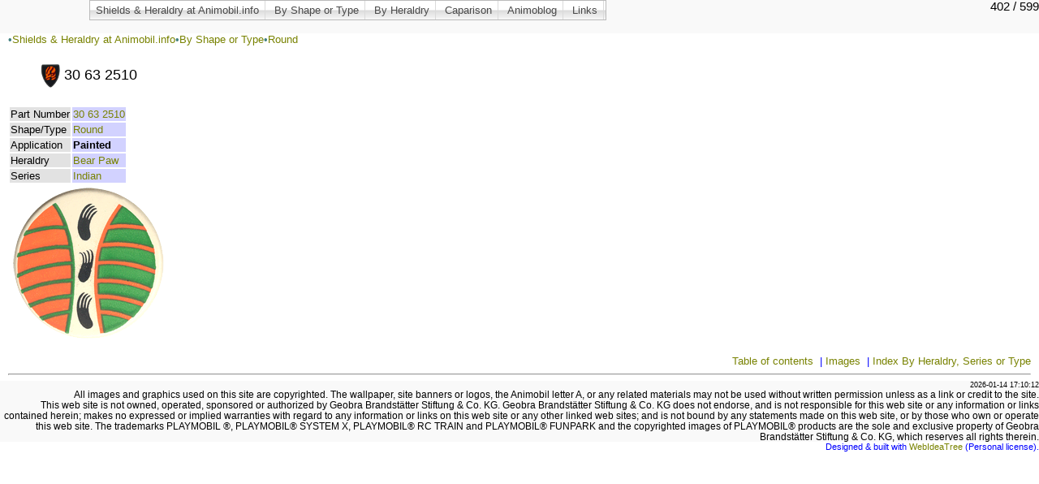

--- FILE ---
content_type: text/html
request_url: http://animobil.info/shields/text/5d0863aa-461.html
body_size: 3133
content:
<!DOCTYPE html PUBLIC "-//W3C//DTD HTML 4.0 Transitional//EN">
<html xmlns="http://www.w3.org/1999/xhtml" lang="en" xml:lang="en">
<head>
<meta http-equiv="Content-Type" content="text/html; charset=utf-8">
<meta name="robots" content="index, follow">
<meta name="generator" content="WebIdeaTree">
<meta name="description" content="30 63 2510"> 
<title>30 63 2510</title> 
<link href="style.css" rel="stylesheet" type="text/css"> 
</head> 
<body class="Body" text="#000000" bgcolor="#ffffff"> 
<div id="Container">
<div class="PageHeader">
    <table class="TablePanes"
           cellspacing="0"
           border="0">
        <tbody>
            <tr class="RowPanes">
                <td class="PageLeftPane">&nbsp;</td>
                <td>
                    <div class="PageHeader"
                         align="right">
                        <span class="NavBarPages"> 
</span> 
402&nbsp;/&nbsp;599<span class="NavBarPages"> 
</span> 
<span class="NavBarPages"> 
</span> 
<span class="NavBarUp"> 
</span> 

                        <script type="text/javascript" src="../extra/chrome.js">
/***********************************************
 * Chrome CSS Drop Down Menu- © Dynamic Drive DHTML code library (www.dynamicdrive.com)
 * This notice MUST stay intact for legal use
 * Visit Dynamic Drive at http://www.dynamicdrive.com/ for full source code
 ***********************************************/
</script>

<div class="WITChromeMenu">
<div class="chromestyle" id="chromemenu">
<ul>
<li><a href="index.html">Shields & Heraldry at Animobil.info</a></li>
<li><a href="5d0863aa-379.html" rel="drop1">By Shape or Type</a></li>
<li><a href="5d0863aa-586.html" rel="drop2">By Heraldry</a></li>
<li><a href="5d0863aa-645.html" rel="drop3">Caparison</a></li>
<li><a href="5d0863aa(shields)-860.html" rel="drop4">Animoblog</a></li>
<li><a href="5d0863aa-2.html" rel="drop5">Links</a></li>
</ul>
</div>
<div id="drop1" class="dropmenudiv">
<a href="5d0863aa-569.html">Arched</a>
<a href="5d0863aa-570.html">Axehead</a>
<a href="5d0863aa-380.html">Buckler</a>
<a href="5d0863aa(shields)-1128.html">Colossus</a>
<a href="5d0863aa-584.html">Double Concave</a>
<a href="5d0863aa-shields-1203.html">Double Indent</a>
<a href="5d0863aa-585.html">Dragon Wing</a>
<a href="5d0863aa-575.html">Elongated Oval</a>
<a href="5d0863aa-shields-1350.html">Giant Shield</a>
<a href="5d0863aa-571.html">Heater</a>
<a href="5d0863aa-572.html">Heater - Childs</a>
<a href="5d0863aa-574.html">Heater - Indented</a>
<a href="5d0863aa-shields15-1171.html">Heater - Lyra</a>
<a href="5d0863aa-623.html">Heater - Pointed</a>
<a href="5d0863aa(shields)-910.html">Heater - Pointed Small</a>
<a href="5d0863aa-573.html">Heater - Small</a>
<a href="5d0863aa-shields-1273.html">Heater - Small 2</a>
<a href="5d0863aa-shields-1295.html">Heater - Type 1</a>
<a href="5d0863aa-583.html">Kite</a>
<a href="5d0863aa-shields-1303.html">Kite - XXL</a>
<a href="5d0863aa-shields-1249.html">Magic Light Shield</a>
<a href="5d0863aa-576.html">Oval</a>
<a href="5d0863aa-577.html">Pavise</a>
<a href="5d0863aa-578.html">Riot</a>
<a href="5d0863aa-579.html">Round</a>
<a href="5d0863aa-shields-1279.html">Round Display</a>
<a href="5d0863aa-580.html">Round - Center Boss</a>
<a href="5d0863aa-shields-1218.html">Round - Center Boss 2</a>
<a href="5d0863aa-581.html">Round - Two Part</a>
<a href="5d0863aa-618.html">Round - Jewel Center</a>
<a href="5d0863aa-582.html">Scutum</a>
<a href="5d0863aa(shields15)-1162.html">Scutum 2</a>
<a href="5d0863aa-shields-1188.html">Ships Wheel</a>
</div>
<div id="drop2" class="dropmenudiv">
<a href="5d0863aa-shields-1285.html">Bat</a>
<a href="5d0863aa-587.html">Bear Paw</a>
<a href="5d0863aa-588.html">Buffalo</a>
<a href="5d0863aa-589.html">Bull</a>
<a href="5d0863aa-590.html">Castle</a>
<a href="5d0863aa(shields)-1161.html">Celestial</a>
<a href="5d0863aa-639.html">Cat</a>
<a href="5d0863aa-596.html">Celtic Knotwork</a>
<a href="5d0863aa-591.html">Cross</a>
<a href="5d0863aa-609.html">Crown</a>
<a href="5d0863aa-shields-1220.html">Crystal</a>
<a href="5d0863aa-shields-1365.html">Dinosaur Footprint</a>
<a href="5d0863aa-592.html">Dragon</a>
<a href="5d0863aa-593.html">Eagle - Falcon</a>
<a href="5d0863aa-658.html">Eye</a>
<a href="5d0863aa-640.html">Face</a>
<a href="5d0863aa-shields-1200.html">Flame</a>
<a href="5d0863aa-594.html">Fleur de Lis</a>
<a href="5d0863aa-shields-1307.html">Gear</a>
<a href="5d0863aa-595.html">Geometric</a>
<a href="5d0863aa-shields-1347.html">Gift</a>
<a href="5d0863aa-597.html">Griffin</a>
<a href="5d0863aa-shields-1185.html">Helmet</a>
<a href="5d0863aa(shields)-905.html">Horse</a>
<a href="5d0863aa-shields-1274.html">Leaf</a>
<a href="5d0863aa-shields-1384.html">Lightning</a>
<a href="5d0863aa-598.html">Lion</a>
<a href="5d0863aa-shields-1260.html">Octopus</a>
<a href="5d0863aa-607.html">Organic</a>
<a href="5d0863aa(shields)-764.html">Owl</a>
<a href="5d0863aa-shields-1268.html">Pig</a>
<a href="5d0863aa-599.html">Roman Arrow and Wings</a>
<a href="5d0863aa-shields-1180.html">Scarab</a>
<a href="5d0863aa-600.html">Scorpion</a>
<a href="5d0863aa-601.html">Serpent</a>
<a href="5d0863aa-shields-1199.html">Skull and Crossbones</a>
<a href="5d0863aa-shields-1243.html">Spider</a>
<a href="5d0863aa-602.html">Swan</a>
<a href="5d0863aa-603.html">Tiger</a>
<a href="5d0863aa-shields-1367.html">Turtle</a>
<a href="5d0863aa-604.html">Unicorn</a>
<a href="5d0863aa-605.html">Weapon</a>
<a href="5d0863aa-606.html">Wolf</a>
<a href="5d0863aa(shields)-1118.html">Writing</a>
</div>
<div id="drop3" class="dropmenudiv">
</div>
<div id="drop4" class="dropmenudiv">
</div>
<div id="drop5" class="dropmenudiv">
</div>
<br style="clear: left" /></div>
<script type="text/javascript">
cssdropdown.startchrome("chromemenu")
</script>

                    </div>
                </td>
            </tr>
        </tbody>
    </table></div>
<div class="PageMiddlePane"> 
<div class="Idea"> <a name="5d0863aa-461" id="5d0863aa-461"></a> 
<div class="HierarchyGroup"> 
<div class="HierarchyPos">•<a href="index.html">Shields & Heraldry at Animobil.info</a>•<a href="5d0863aa-379.html">By Shape or Type</a>•<a href="5d0863aa-579.html">Round</a></div> 
</div> 
<div class="H1"><span class="H2"><span class="H3"><img src="../wit-icons/animobilashield24.png">&nbsp;30 63 2510</span></span>&nbsp;</div>
<div class="CustomFieldsGroup"><table><tr><td class="CustomFieldName">Part Number</td><td class="CustomField"><span class="CFs"><span class="CF1"><a href="http://www.playmodb.org/cgi-bin/showpart.pl?partnum=30 63 2510" target=blank>30 63 2510</a></span></span></td></tr> 
<tr><td class="CustomFieldName">Shape/Type</td><td class="CustomField"><span class="CFs"><span class="CF2"><a href="wit-index-faceted.html#Shape2fType-Round">Round</a></span></span></td></tr> 
<tr><td class="CustomFieldName">Application</td><td class="CustomField"><span class="CFs"><span class="CF3">Painted</span></span></td></tr> 
<tr><td class="CustomFieldName">Heraldry</td><td class="CustomField"><span class="CFs"><span class="CF4"><a href="wit-index-faceted.html#Heraldry-Bear20Paw">Bear Paw</a></span></span></td></tr> 
<tr><td class="CustomFieldName">Series</td><td class="CustomField"><span class="CFs"><span class="CF5"><a href="wit-index-faceted.html#Series-Indian">Indian</a></span></span></td></tr> 
</table></div><div class="TextGroup"> 
<p class="Text"><img class="TextImage"
     src="../wit-icons/30632510.png"
     alt="30 63 2510" /></p>
</div> 
</div> 

<div class="NavBarGroup"> 
<span class="NavBarPages"> 
</span> 
<span class="NavBarUp"> 
</span> 
</div> 
<div class="IndexesGroup"> 
<span class="IndexToc"><a href="wit-toc.html">Table of contents</a>
</span>
&nbsp;|&nbsp;<span class="IndexToc"><a href="wit-toc-images.html">Images</a>
</span>
&nbsp;|&nbsp;<span class="IndexKeywords"><a href="wit-index-faceted.html">Index By Heraldry, Series or Type</a>
</span>
</div> 
<div class="Separator"><hr></div>
</div> 
<div class="PageFooter">
    <table class="TablePanes"
           border="0"
           cellspacing="0">
        <tbody>
            <tr class="RowPanes">
                <td class="PageLeftPane"></td>
                <td>
                    <div class="PageFooter">
                        2026-01-14 17:10:12
                    </div>
                </td>
            </tr>
        </tbody>
    </table><!--END-->
    <div class="TextFooter">
        All images and graphics used on this site are copyrighted. The wallpaper, site banners or logos, the Animobil letter A, or any related materials may not be used without written permission unless as a link or credit to the site.
    </div>
    <div class="TextFooter"></div>
    <div class="TextFooter">
        This web site is not owned, operated, sponsored or authorized by Geobra Brandstätter&nbsp;Stiftung &amp; Co. KG. Geobra Brandstätter&nbsp;Stiftung &amp; Co. KG does not endorse, and is not responsible for this web site or any information or links
        contained herein; makes no expressed or implied warranties with regard to any information or links on this web site or any other linked web sites; and is not bound by any statements made on this web site, or by those who own or operate this web
        site. The trademarks PLAYMOBIL ®, PLAYMOBIL® SYSTEM X, PLAYMOBIL® RC TRAIN and PLAYMOBIL® FUNPARK and the copyrighted images of PLAYMOBIL® products are the sole and exclusive property of Geobra Brandstätter&nbsp;Stiftung &amp; Co. KG, which
        reserves all rights therein.
    </div>
</div></div> 
<!-- Designed & built with WebIdeaTree  --> 
<div class="Copyright">Designed & built with <a href="http://www.webideatree.com">WebIdeaTree</a> (Personal license).</div> 
</div> 
</body><script>'undefined'=== typeof _trfq || (window._trfq = []);'undefined'=== typeof _trfd && (window._trfd=[]),_trfd.push({'tccl.baseHost':'secureserver.net'},{'ap':'cpsh-oh'},{'server':'p3plzcpnl505188'},{'dcenter':'p3'},{'cp_id':'7358925'},{'cp_cache':''},{'cp_cl':'8'}) // Monitoring performance to make your website faster. If you want to opt-out, please contact web hosting support.</script><script src='https://img1.wsimg.com/traffic-assets/js/tccl.min.js'></script></html> 


--- FILE ---
content_type: text/css
request_url: http://animobil.info/shields/text/style.css
body_size: 6170
content:
/* Document body (background properties (image or color) are ignored here : they are defined in the layout model.)          */ 
.Body {  
font-family :  century gothic, verdana, arial, Tahoma;
font-size:11pt;
SCROLLBAR-FACE-COLOR: #ffffff; 
SCROLLBAR-HIGHLIGHT-COLOR: #990066; 
SCROLLBAR-SHADOW-COLOR: #990066; 
SCROLLBAR-3DLIGHT-COLOR: #ffffff;
SCROLLBAR-ARROW-COLOR: #990066; 
SCROLLBAR-TRACK-COLOR: #ffffff; 
SCROLLBAR-DARKSHADOW-COLOR: #ffffff;
margin:0px;} 

/* Container          */ 
DIV#Container {  
text-align:justify;
margin:0px;
padding:0px;} 

/* Link appearance          */ 
a:link {  
color:rgb(120, 130, 0);
text-decoration:none;
font-weight:500;} 

/* Link appearance when flied by by mouse          */ 
a:active {  
color:RGB(255, 128, 64);
text-decoration:underline overline;} 

/* Appearance of already visited links          */ 
a:visited {  
color:rgb(131, 104, 208);
text-decoration:none;} 

/* Appearance of hovered links          */ 
a:hover {  
text-decoration:underline overline;
color:RGB(128, 0, 64);} 

/* Characters in bold style          */ 
B {  
font-weight:600;} 

/* Characters in italique style          */ 
I {  
font-style:italic;} 

/* Underligned characters          */ 
U {  
text-decoration:underline;} 

/* ALL tables          */ 
table {  
font-size:100%;} 

/* ALL images          */ 
img {  
vertical-align:middle;} 

/* Separator          */ 
.Separator {  
text-align:center;
clear:both;
padding-left:10px;
padding-right:10px;} 

/* UserClass          */ 
div#WITsimplegallery1 {  
} 

/* UserClass          */ 
_TABLE {  
border:1px solid green;} 

/* UserClass          */ 
_DIV {  
border:1 solid red;} 

/* Help tags and style tags CSS style.          */ 
.HelpTag {  
position:absolute;
z-index:0;
margin-top:-9px;} 

/* Help tags and style tags CSS style (2)          */ 
.HelpTag2 {  
position:relative;
z-index:0;
margin-top:0px;
margin-left:3px;} 

/* Main title          */ 
.PageHeader {  
background-color:RGB(249, 249, 249);
margin:0px;
padding:0px;
text-align:right;} 

/* Table for right, middle and left panes          */ 
.TablePanes {  
width:100%;
margin:0px;} 

/* Table for right, middle and left panes          */ 
TABLE.TablePanes TR, TABLE.TablePanes TD {  
margin:0px;
padding:0px;
/*border:1 dashed green;*/} 

/* Row for right, middle and left panes          */ 
.RowPanes {  
margin:0px;
padding:0px;} 

/* Panneau gauche de chaque page          */ 
.PageLeftPane {  
background-color:RGB(249, 249, 249);
width:110px;
vertical-align:top;} 

/* Panneau droit de chaque page          */ 
.PageRightPane {  
background-color:RGB(249, 249, 249);
color:white;
width:9px;
vertical-align:top;} 

/*           */ 
.PageMiddlePane {  
vertical-align:top;
margin:0px;
padding:0px;
background-color:white;} 

/* Idea block          */ 
.Idea {  
margin-left:0px;
margin-right:0px;
padding-left:10px;
padding-right:10px;} 

/* Horizontal ruler          */ 
hr {  
border-top:1 dashed silver;
border-bottom:1 dashed white;} 

/* Level 1 title          */ 
.H1 {  
font-size:150%;
margin-top:1em;
margin-bottom:1em;
clear:both;
/*background:rgb(202,203,250);*/
padding-left:10px;
border-bottom:4 inset RGB(235, 220, 252);} 

/* Level 2 title          */ 
.H2 {  
font-size:90%;
padding-left:15px;} 

/* Level 3 title          */ 
.H3 {  
font-size:90%;
padding-left:15px;} 

/* Level 4 title          */ 
.H4 {  
font-size:90%;
padding-left:15px;} 

/* Level 5 title          */ 
.H5 {  
font-size:90%;
color:blue;padding-left:15px;} 

/* Level 6 title          */ 
.H6 {  
font-size:90%;padding-left:15px;} 

/* Level 7 title          */ 
.H7 {  
padding-left:15px;} 

/* Level 8 title          */ 
.H8 {  
padding-left:15px;} 

/* Level 9 title          */ 
.H9 {  
padding-left:15px;} 

/* Level 10 title          */ 
.H10 {  
padding-left:15px;} 

/* Level >10 title          */ 
.Hx {  
padding-left:15px;} 

/* Text of idea          */ 
.TextGroup {  
text-align:justify;
clear:left;
margin-top:1em;
margin-bottom:0.5em;} 

/* Main text          */ 
.Text {  
margin-top:0.5em;} 

/*           */ 
.FoldTitle {  
border-bottom : 1 dotted gray;} 

/*           */ 
.FoldText {  
border : 1 dotted gray;} 

/* Footnote block          */ 
.FootNote {  
margin-left:0px;
padding-left:5px;
border-left-width:2;
border-left-style: solid;
border-left-color: silver;} 

/* Footnote call          */ 
.FootNoteCall {  
vertical-align:top;
font-size:80%;
font-weight:bold;} 

/* Footnote text          */ 
.FootNoteText {  
font-style:normal;
font-size:90%;} 

/* Properties for images manually inserted in the text          */ 
.TextImage {  
/* Properties for images manually inserted in the text */;
;
vertical-align:bottom;
border:0;} 

/* Placeholder for FreeMind applet (experimental)          */ 
div#freemindapplet {  
border:1 solid silver;
clear:both;
color:silver;} 

/* Placeholder for visorFreeMind Flash browser (experimental)          */ 
div#freemindflash {  
border:1 solid silver;
clear:both;
color:silver;} 

/* WIT Simple Gallery placeholder style          */ 
div#WITsimplegallery1 .gallerydesctext {  
text-align: left;
 padding: 2px 5px;} 

/* Images for WIT Simple Gallery          */ 
.WITSimpleGalleryImg {  
width:100%;
border-width:0;
border:5px;} 

/* WIT Simple Gallery : caption style          */ 
.gallerydesctext {  
text-align:center;
color:orange;} 

/* Page position in site map block          */ 
.HierarchyGroup {  
font-size:90%;
margin-bottom:0.5em;
clear:both;
/*border-top:medium dotted silver;*/} 

/* Current position group subtitle          */ 
.HierarchySubtitle {  
font-weight:800;} 

/* Links to parent pages          */ 
.HierarchyPos {  
color:RGB(64, 128, 128);} 

/* Children ideas block          */ 
.ChildrenLinkGroup {  
clear:left;
margin-top:1em;
margin-bottom:3em;
margin-left:30px;
font-weight:500;} 

/* Children ideas group subtitle          */ 
.ChildrenSubtitle {  
font-weight:800;} 

/* Links to children ideas          */ 
.ChildLink {  
} 

/* Keywords section          */ 
.KeywordsGroup {  
font-size:90%;
margin-top:2em;
float:left;
background-color:RGB(234, 234, 234);
clear:both;} 

/* Keywords subtitle          */ 
.KeywordsSubtitle {  
} 

/* Keywords subtitle          */ 
.Keywords {  
} 

/* Images section          */ 
.ImageGroup {  
clear:left;
margin-top:2em;
font-size:90%;} 

/* Images subsection          */ 
.ImageSubgroup {  
margin-bottom:1em;
margin-right:10px;} 

/* Image legend          */ 
.ImageText {  
font-size:90%;
padding:3px;
color:black;
background:rgb(219,224,253);
margin-top:4px;} 

/* ALL images          */ 
.Image {  
} 

/* Geometry of main images (width, height)          */ 
div.Image img {  
} 

/* Custom field block          */ 
.CustomFieldsGroup {  
font-size:90%;
background-color:RGB(255,255,255);
float:left;} 

/* Custom fields subtitle          */ 
.CustomFieldsSubtitle {  
font-weight:800;
background-color:RGB(210, 210, 255);} 

/* Custom field name          */ 
.CustomFieldName {  
font-weight:500;
background-color:RGB(226, 226, 226);} 

/* Custom field          */ 
.CustomField {  
background-color:RGB(210, 210, 255);
font-weight:800;} 

/* Custom field value (all)          */ 
.CFs {  
} 

/* Custom field value (1)          */ 
.CF1 {  
} 

/* Custom field value (2)          */ 
.CF2 {  
} 

/* Custom field value (3)          */ 
.CF3 {  
} 

/* Custom field value (4)          */ 
.CF4 {  
} 

/* Custom field value (5)          */ 
.CF5 {  
} 

/* Custom field value (6)          */ 
.CF6 {  
} 

/* Custom field value (7)          */ 
.CF7 {  
} 

/* Custom field value (8)          */ 
.CF8 {  
} 

/* Custom field value (9)          */ 
.CF9 {  
} 

/* Custom field value (10)          */ 
.CF10 {  
} 

/* Custom field value (11)          */ 
.CF11 {  
} 

/* Custom field value (12)          */ 
.CF12 {  
} 

/* Custom field value (13)          */ 
.CF13 {  
} 

/* Custom field value (14)          */ 
.CF14 {  
} 

/* Custom field value (15)          */ 
.CF15 {  
} 

/* Custom field value (16)          */ 
.CF16 {  
} 

/* Custom field value (17)          */ 
.CF17 {  
} 

/* Custom field value (18)          */ 
.CF18 {  
} 

/* Custom field value (19)          */ 
.CF19 {  
} 

/* Custom field value (20)          */ 
.CF20 {  
} 

/* Custom field value (21)          */ 
.CF21 {  
} 

/* Custom field value (22)          */ 
.CF22 {  
} 

/* Custom field value (23)          */ 
.CF23 {  
} 

/* Custom field value (24)          */ 
.CF24 {  
} 

/* Custom field value (25)          */ 
.CF25 {  
} 

/* Custom field value (26)          */ 
.CF26 {  
} 

/* Custom field value (27)          */ 
.CF27 {  
} 

/* Custom field value (28)          */ 
.CF28 {  
} 

/* Custom field value (29)          */ 
.CF29 {  
} 

/* Custom field value (30)          */ 
.CF30 {  
} 

/* Custom field value (31)          */ 
.CF31 {  
} 

/* Custom field value (32)          */ 
.CF32 {  
} 

/* Custom field Widget table of contents          */ 
.CFWidgetToc {  
padding-left:5px;} 

/* Title of custom field Widget          */ 
.CFWidgetTitle {  
border-bottom:1 dashed silver;} 

/* Set of values of custom field Widget          */ 
.CFWidgetValues {  
font-size:90%;
font-weight:100;
padding-left:10px;} 

/* Single value in the custom field Widget          */ 
.CFWidgetValue {  
/* Insert properties */} 

/* Number of occurences of values in the custom field Widget          */ 
.CFWidgetNb {  
font-size:90%;
color:gray;} 

/* Group of task fields          */ 
.TaskFieldsGroup {  
font-size:90%;
background-color:RGB(255,255,255);
float:right;} 

/* Titre pour les champs t�ches          */ 
.TaskFieldsSubtitle {  
font-weight:800;
background-color:RGB(210, 210, 255);} 

/* Nom du champ t�che          */ 
.TaskFieldName {  
font-weight:500;
background-color:RGB(226, 226, 226);} 

/* Champ t�che          */ 
.TaskField {  
background-color:RGB(210, 210, 255);
font-weight:800;} 

/* Task field Widget table of contents          */ 
.TFWidgetToc {  
padding-left:5px;} 

/* Title of task field Widget          */ 
.TFWidgetTitle {  
border-bottom:1 dashed silver;} 

/* Set of values of task field Widget          */ 
.TFWidgetValues {  
font-size:90%;
font-weight:100;
padding-left:10px;} 

/* Single value in the task field Widget          */ 
.TFWidgetValue {  
/* Insert properties */} 

/* Number of occurences of values in the task field Widget          */ 
.TFWidgetNb {  
font-size:90%;
color:gray;} 

/* Idea associations section          */ 
.AssociationsGroup {  
margin-left:30px;
color:blue;
margin-top:2em;
clear:both;} 

/* Idea associations subtitle          */ 
.AssociationsSubtitle {  
font-size:90%;} 

/* Links to associated idea          */ 
.AssociationLink {  
} 

/* Internal documents section          */ 
.DocumentsGroup {  
margin-top:2em;
margin-left:30px;
color:blue;
clear:both;} 

/* Internal documents subtitle          */ 
.DocumentsSubtitle {  
font-size:90%;} 

/* Internal document name          */ 
.DocumentName {  
} 

/* Links to internal document          */ 
.DocumentLink {  
} 

/* External Urls block          */ 
.UrlsGroup {  
margin-top:2em;
margin-left:30px;
color:blue;
clear:both;} 

/* External URLs subtitle          */ 
.UrlsSubtitle {  
font-size:90%;} 

/* URL name          */ 
.UrlName {  
} 

/* Links to external Url          */ 
.UrlLink {  
} 

/* Navigation bar section          */ 
.NavBarGroup {  
clear:both;
color:green;
text-align:right;
padding-left:10px;
padding-right:10px;} 

/* Buttons and text of navigation bar          */ 
.NavBarPages {  
} 

/* Sibling pages numbers          */ 
.NavBarNumbers {  
font-weight:800;
color:RGB(0, 255, 0);} 

/* Access button and text to parent page          */ 
.NavBarUp {  
} 

/* Indexes section          */ 
.IndexesGroup {  
font-size:90%;
text-align:right;
margin-top:1px;
color:blue;
padding-left:10px;
padding-right:10px;} 

/* Access to table of contents          */ 
.IndexToc {  
} 

/* Access to bibliography          */ 
.IndexBibliography {  
} 

/* Access to glossary          */ 
.IndexGlossary {  
} 

/* Access to keyword index          */ 
.IndexKeywords {  
} 

/* Table of contents section          */ 
.TocGroup {  
clear:both; 
margin-left:10px;
margin-right:10px;} 

/* Main title of table of contents          */ 
.TocTitle {  
font-size:150%;
margin-top:1em;
margin-bottom:1em;
clear:both;
background:RGB(196, 225, 255);
padding-left:10px;
border-bottom:4 inset RGB(235, 220, 252);} 

/* 1st level item of table of contents          */ 
.TocLevel1 {  
margin-left:20px;
font-weight:100;
font-size:120%;} 

/* 2nd level item of table of contents          */ 
.TocLevel2 {  
margin-left:20px;
font-weight:100;} 

/* 3rd level item of table of contents          */ 
.TocLevel3 {  
margin-left:20px;
font-size:90%;
font-weight:100;} 

/* 4th level item of table of contents          */ 
.TocLevel4 {  
margin-left:20px;
font-size:90%;
font-weight:100;} 

/* 5th level item of table of contents          */ 
.TocLevel5 {  
margin-left:20px;
font-weight:100;} 

/* 6th level item of table of contents          */ 
.TocLevel6 {  
margin-left:20px;} 

/* 7th level item of table of contents          */ 
.TocLevel7 {  
margin-left:20px;} 

/* >7 level item of table of contents          */ 
.TocLevelN {  
margin-left:20px;} 

/* Groupe de la table des images          */ 
.TocImagesGroup {  
margin:20px;} 

/* Image dans la table des images          */ 
.TocImage {  
margin:4px; float:left;} 

/* Glossary section          */ 
.GlossaryGroup {  
margin-left:10px;
margin-right:10px;} 

/* Glossary title          */ 
.GlossaryTitle {  
font-size:150%;
margin-top:1em;
margin-bottom:1em;
clear:both;
background:RGB(196, 225, 255);
padding-left:10px;
border-bottom:4 inset RGB(235, 220, 252);} 

/* Alphabetical access bar to glossary          */ 
.GlossaryAccessBar {  
text-align:center;
font-weight:800;} 

/* Glossary body          */ 
.GlossaryBody {  
/* Insert properties */} 

/* First letter of a sorted definition group          */ 
.GlossaryLetter {  
font-size:250%;
font-weight:800;} 

/* Glossary letter body          */ 
.GlossaryLetterBody {  
-moz-column-count:2;
-webkit-column-count:2;
-o-column-count:2;
column-count:2;} 

/* Glossary term          */ 
.GlossaryItem {  
font-weight:800;
border-top:medium dotted silver;
font-size:90%;} 

/* Glossary word definition          */ 
.GlossaryDefinition {  
margin-left:30px;
font-size:90%;} 

/* Note (book reference) section          */ 
.NoteGroup {  
margin-left:10px;
margin-right:10px;} 

/* Note title          */ 
.NoteSubtitle {  
} 

/* Link to a book          */ 
.NoteLink {  
font-size:0.8em;} 

/* Book section          */ 
.BookGroup {  
font-size:0.8em;
margin-top:1em;
margin-left:30px;} 

/* Book title          */ 
.BookTitle {  
font-weight:800;} 

/* Author(s) of the book          */ 
.BookAuthor {  
} 

/* Book publisher          */ 
.BookPublisher {  
} 

/* International Serial Book Number of this book          */ 
.BookIsbn {  
} 

/* Quotation for this book          */ 
.BookNotes  {  
} 

/* Number of book pages          */ 
.BookPages {  
} 

/* Book reference          */ 
.BookShortTitle {  
} 

/* Review          */ 
.BookAltTitle {  
} 

/* Book summary          */ 
.BookAbstract {  
} 

/* Volume          */ 
.BookVolume {  
} 

/* Book theme          */ 
.BookKeywords {  
} 

/* Year published :          */ 
.BookYear {  
} 

/* URL          */ 
.BookUrl {  
} 

/* Reference Type          */ 
.BookReferenceType {  
} 

/* Place where published          */ 
.BookPlacePublished {  
} 

/* Edition          */ 
.BookEdition {  
} 

/* Original publication          */ 
.BookOriginalPublication {  
} 

/* Reprint edition          */ 
.BookReprintEdition {  
} 

/* Number of volumes          */ 
.BookNbVolumes {  
} 

/* Number          */ 
.BookNumber {  
} 

/* Date          */ 
.BookDate {  
} 

/* Section          */ 
.BookSection {  
} 

/* Secondary author          */ 
.BookAuthor2 {  
} 

/* Secondary title          */ 
.BookTitle2 {  
} 

/* Tertiary author          */ 
.BookAuthor3 {  
} 

/* Tertiary title          */ 
.BookTitle3 {  
} 

/* Subsidiary author, translater          */ 
.BookSubsidiaryAuthor {  
} 

/* Type of work          */ 
.BookTypeOfWork {  
} 

/* Reviewed item          */ 
.BookReviewedItem {  
} 

/* Label          */ 
.BookLabel {  
} 

/* Image          */ 
.BookImage {  
} 

/* Image caption          */ 
.BookCaption {  
} 

/* User 1          */ 
.BookUser1 {  
} 

/* User 2          */ 
.BookUser2 {  
} 

/* User 3          */ 
.BookUser3 {  
} 

/* User 4          */ 
.BookUser4 {  
} 

/* User 5          */ 
.BookUser5 {  
} 

/* Author address          */ 
.BookAuthorAddress {  
} 

/* Accession number          */ 
.BookAccessionNumber {  
} 

/* Call number          */ 
.BookCallNumber {  
} 

/* Bibliography section          */ 
.BibliographyGroup {  
margin-left:10px;
margin-right:10px;} 

/* Bibliography title          */ 
.BibliographyTitle {  
font-size:150%;
margin-top:1em;
margin-bottom:1em;
clear:both;
background:RGB(196, 225, 255);
padding-left:10px;
border-bottom:4 inset RGB(235, 220, 252);} 

/* Alphabetical access bar to bibliography          */ 
.BibliographyAccessBar {  
text-align:center;
font-weight:800;} 

/* Bibliography Body          */ 
.BibliographyBody {  
/* Insert properties */} 

/* First letter of a sorted group of books          */ 
.BibliographyLetter {  
font-size:250%;
font-weight:800;
margin-top:30px;} 

/* Bibliography letter body          */ 
.BibliographyLetterBody {  
-moz-column-count:2;
-webkit-column-count:2;
-o-column-count:2;
column-count:2;} 

/* 1er tri par :          */ 
.BibliographyPrimarySort {  
font-size:140%;
font-weight:800;
margin-top:1em;} 

/* 2�me tri par :          */ 
.BibliographySecondarySort {  
font-size:110%;
font-weight:500;
margin-top:1em;
margin-left:10px;} 

/* Link to a book          */ 
.BibliographyLink {  
font-size:90%;
font-weight:800;} 

/* Groupe Index          */ 
.IndexGroup {  
margin-left:10px;
margin-right:10px;} 

/* Titre de l'index          */ 
.IndexTitle {  
font-size:150%;
margin-top:1em;
margin-bottom:1em;
clear:both;
background:RGB(196, 225, 255);
padding-left:10px;
border-bottom:4 inset RGB(235, 220, 252);} 

/* Barre d'acc�s alphab�tique de l'index          */ 
.IndexAccessBar {  
text-align:center;
font-weight:800;} 

/* Facet bar style          */ 
.IndexFacetBar {  
text-align:center;
font-weight:100;} 

/* Index Body          */ 
.IndexBody {  
} 

/* Premi�re lettre d'un groupe de mots cl�s          */ 
.IndexLetter {  
font-size:250%;
font-weight:800;} 

/* Index letter body          */ 
.IndexLetterBody {  
-moz-column-count:2;
-webkit-column-count:2;
-o-column-count:2;
column-count:2;} 

/* Facet name (primary sort)          */ 
.IndexFacet {  
font-size:140%;
font-weight:800;
margin-top:1em;} 

/* Mot cl�          */ 
.IndexKeyword {  
font-weight:800;
border-top:medium dotted silver;
font-size:90%;} 

/* Facet name in faceted index          */ 
.IndexFacetName {  
color:silver;
font-weight:100;} 

/* R�f�rences du mot cl�          */ 
.IndexReference {  
margin-left:30px;
font-size:90%;} 

/* Index keyword item parent reference          */ 
.IndexKeywordParent {  
font-size:90%;
color:silver;} 

/* Top image (.IndexGroup, .GlossaryGroup, .BibliographyGroup)          */ 
.Top {  
float:right;
margin-top:2px;} 

/* Top image (.IndexGroup, .GlossaryGroup, .BibliographyGroup)          */ 
div.Top img {  
height:8px;} 

/*           */ 
.PaneImage {  
float:left;
margin:0px;
padding:0px;} 

/* Texte of page footer          */ 
.PageFooter {  
font-size:80%;
text-align:right;
;
background-color:RGB(249, 249, 249);
;
margin:0px;
padding:0px;} 

/* Copyright          */ 
.Copyright {  
font-size:75%;
text-align:right;
color:blue;} 

/* Style of navigation tooltips          */ 
#tooltip1 {  
/* look and feel */
font-size:80%;
border: 1px solid grey;
padding: 2px;
background-color: lightyellow;
box-shadow:3px 3px 3px #BBBBBB;
border-radius:3px;

/* do not change */
position: absolute;
visibility: hidden;
z-index: 100;} 

/* WIT wrapping of CSS Simple Tree Menu (courtesy of www.dynamicdrive.com)          */ 
.WITTree {  
font-size:85%;
margin:5px;} 

/* Inner container of WIT Simple Tree Menu          */ 
.WITTreeInner {  
margin-left: -38px;padding: 0;} 

/* Links in WIT menu, active          */ 
a.WITTreeLink:active {  
color:navy;} 

/* Links in WIT menu, visited          */ 
a.WITTreeLink:visited {  
color:navy;} 

/* Links in WIT menu, visited          */ 
a.WITTreeLink:hover {  
color:orange;
text-decoration:none;} 

/* Links in WIT menu, link          */ 
a.WITTreeLink:link {  
color:navy;} 

/* CSS for Simple Tree Menu : Main list          */ 
ul.treeview {  
margin-top:0px;
margin-bottom:0px;} 

/* CSS for Simple Tree Menu          */ 
.treeview ul {  
/*CSS for Simple Tree Menu*/
margin: 0px;
padding: 0px;} 

/* Style for LI elements in general (excludes an LI that contains sub lists)          */ 
.treeview li {  
/*Style for LI elements in general (excludes an LI that contains sub lists)*/
background: transparent  url(../extra/list.gif) no-repeat 0px 5px;
list-style-type: none;
padding-left: 16px;
padding-bottom:2px;
margin-bottom: 3px;} 

/* Style for LI that contains sub lists (other ULs).          */ 
.treeview li.submenu {  
/* Style for LI that contains sub lists (other ULs). */
background: transparent  url(../extra/closed.gif) no-repeat -9px -4px;
cursor: hand !important;
cursor: pointer !important;} 

/* Style for ULs that are children of LIs (submenu)           */ 
.treeview li.submenu ul  {  
/*Style for ULs that are children of LIs (submenu) */
display: none; /*Hide them by default. Don't delete. */
padding-top:5px;} 

/* Style for LIs of ULs that are children of LIs (submenu)           */ 
.treeview .submenu ul li {  
/*Style for LIs of ULs that are children of LIs (submenu) */
cursor: default;} 

/* WIT wrapping of Chrome CSS Drop Down Menu (courtesy of www.dynamicdrive.com)          */ 
.WITChromeMenu {  
/* Insert properties */
float:left;} 

/* Chrome CSS Drop Down menu bar          */ 
.chromestyle  {  
margin:0px;
padding:0px;} 

/* Chrome CSS Drop Down Menu          */ 
.chromestyle:after {  
/*Add margin between menu and rest of content in Firefox*/
content: "."; 
display: block; 
height: 0; 
clear: both; 
visibility: hidden;} 

/* Chrome CSS Drop Down menu : horizontal bar          */ 
.chromestyle ul {  
border: 1px solid #BBB;
width:100%;
background: url(../extra/chromebg.gif) center center repeat-x; /*THEME CHANGE HERE*/
padding: 4px 0;
margin: 0px;
font-size:90%;
font-weight: 100;
text-align: left; /*set value to "left", "center", or "right"*/} 

/* Chrome CSS Drop Down Menu : horizontal bar elements list          */ 
.chromestyle ul li {  
display: inline;} 

/* Chrome CSS Drop Down Menu : horizontal bar links          */ 
.chromestyle ul li a {  
color: #494949;
padding: 4px 7px;
margin: 0;
text-decoration: none;
border-right: 1px solid #DADADA;} 

/* Smooth menu: currently active menu items' LI A sub elements          */ 
.WITddsm ul > li > ul > li > a.selected {  
/* LOOK AND FEEL */;
background:RGB(115, 110, 209);} 

/* Chrome CSS Drop Down Menu : horizontal bar links, hovered          */ 
.chromestyle ul li a:hover {  
text-decoration: none;
background: url(../extra/chromebg-over.gif) center center repeat-x; /*THEME CHANGE HERE*/} 

/* Chrome CSS Drop Down Menu : horizontal bar links, selected          */ 
.chromestyle ul li a:selected {  
background: url(../extra/chromebg-over.gif) center center repeat-x; /*THEME CHANGE HERE*/} 

/* Chrome CSS Drop Down Menu : horizontal bar links, visited          */ 
.chromestyle ul li a:visited {  
color: #494949;} 

/* Chrome CSS Drop Down Menu : trick...          */ 
.chromestyle ul li a[rel]:after {  
/*HTML to indicate drop down link*/
/*content: " v";
/*content: " " url(../extra/downimage.gif); /*uncomment this line to use an image instead*/} 

/* Chrome CSS Drop Down Menu : Dropdown pane          */ 
.dropmenudiv {  
border: 1px solid #BBB; /*THEME CHANGE HERE*/
border-bottom-width: 0;
font-size:90%;
line-height:15px;
text-align:left;
background-color: white;
color:grey;
width: 220px;
/* Do not change below */
position:absolute;
top: 0;
z-index:100;
visibility: hidden;
filter: progid:DXImageTransform.Microsoft.Shadow(color=#CACACA,direction=135,strength=4); /*Add Shadow in IE. Remove if desired*/} 

/* Chrome CSS Drop Down Menu : dropdown pane links          */ 
.dropmenudiv a {  
width: auto;
display: block;
text-indent: 3px;
border-bottom: 1px solid #BBB; /*THEME CHANGE HERE*/
padding: 2px 2px;
text-decoration: none;
font-weight: 100;
color: #666666;} 

/* Chrome CSS Drop Down Menu : IE only hack          */ 
* html .dropmenudiv a {  
width: 100%;} 

/* Chrome CSS Drop Down Menu : dropdown link, hovered          */ 
.dropmenudiv a:hover {  
background-color: #F0F0F0;
text-decoration: none;} 

/* Chrome CSS Drop Down Menu : dropdown link, visited          */ 
.dropmenudiv a:visited {  
color: #666666;} 

/* Smooth Navigational Menu adapted for WIT (courtesey of www.dynamicdrive.com)          */ 
.WITddsm {  
/* LOOK AND FEEL */;
font: normal 12px Verdana;
border: 0px solid #BBB;
background: url(../extra/DDSMbg.gif) center center repeat-x;
/* BEHAVIOR : do not change */;
width: 100%;} 

/* Smooth Navigational Menu list           */ 
.WITddsm ul {  
/* LOOK AND FEEL */;
margin: 0;
padding: 0;
/* BEHAVIOR : do not change */;
z-index:100;
list-style-type: none;} 

/* Smooth Menu top level list items          */ 
.WITddsm ul li {  
/* BEHAVIOR : do not change */;
position: relative;
display: inline;
float: left;} 

/* Smooth Menu Top level menu link items style          */ 
.WITddsm ul li a {  
/* LOOK AND FEEL */;
/*background of Top level menu items (default state)*/;
background: url(../extra/DDSMbg.gif) center center repeat-x; /*THEME CHANGE HERE*/;
padding: 4px 5px;
margin:0;
border-right: 0px solid #DADADA;
text-decoration: none;
text-align:left;
;
/* BEHAVIOR : do not change */;
display: block;} 

/* IE6 hack to get sub menu links to behave correctly          */ 
* html .WITddsm ul li a {  
/* BEHAVIOR : do not change */
display: inline-block;} 

/* Smooth menu : links default aspect          */ 
.WITddsm ul li a:link {  
/* LOOK AND FEEL */;
color: white;} 

/* Smooth menu : links default visited aspect          */ 
.WITddsm ul li a:visited {  
/* LOOK AND FEEL */
color: white;} 

/* Smooth Menu: currently active menu items' LI A element (top level)          */ 
.WITddsm ul > li > a.selected {  
/* LOOK AND FEEL */;
background: url(../extra/DDSMbg-over.gif) center center repeat-x;
;
color: white;} 

/* Smooth Menu: currently active menu items' LI A element (top level)          */ 
.WITddsm ul > li  > a:hover {  
/* LOOK AND FEEL */;
background: url(../extra/DDSMbg-over.gif) center center repeat-x; /*background of menu items during onmouseover (hover state)*/;
;
color: white;} 

/* Smooth menu: 1st sub level menu          */ 
.WITddsm ul li ul {  
/* BEHAVIOR : do not change */;
position: absolute;
left: 0;
display: none; /*collapse all sub menus to begin with*/;
visibility: hidden;} 

/* Sub level menu list items (undo style from Top level List Items)          */ 
.WITddsm ul li ul li {  
/* BEHAVIOR : do not change */
display: list-item;
float: none;} 

/* All subsequent sub menu levels vertical offset after 1st level sub menu          */ 
.WITddsm ul li ul li ul {  
/* BEHAVIOR : do not change */
top: 0;} 

/* Sub level menu links style          */ 
.WITddsm ul li ul li a {  
/* LOOK AND FEEL */;
border: 0px solid #BBB; /*THEME CHANGE HERE*/;
border-bottom-width: 0;
font-size:90%;
line-height:15px;
text-align:left;
padding-left:4px;
background:none;
background-color: rgb(34, 0, 178);
color:white;
width: 150px;} 

/* Sub menu items during onmouseover (hover state)          */ 
.WITddsm ul > li > ul > li > a:hover {  
/* LOOK AND FEEL */;
background:RGB(115, 93, 209); /*background of menu items during onmouseover (hover state)*/;
color: white;} 

/* Holly Hack for IE          */ 
* html .WITddsm  {  
/* BEHAVIOR : do not change */;
height: 1%;} 

/* CSS classes applied to down arrow image          */ 
.downarrowclass {  
/* BEHAVIOR : do not change */;
position: absolute;
top: 12px;
right: 7px;} 

/* CSS classes applied to right arrow image          */ 
.rightarrowclass {  
/* BEHAVIOR : do not change */;
position: absolute;
top: 10px;
right: 4px;} 

/* shadow for NON CSS3 capable browsers          */ 
.ddshadow {  
/* LOOK AND FEEL */;
left: 0;
top: 0;
width: 0;
height: 0;
background: silver;
/* BEHAVIOR : do not change */;
position: absolute;} 

/* shadow opacity for NON CSS3 capable browsers. Doesn't work in IE          */ 
.toplevelshadow {  
/* LOOK AND FEEL */;
opacity: 0.7;} 

